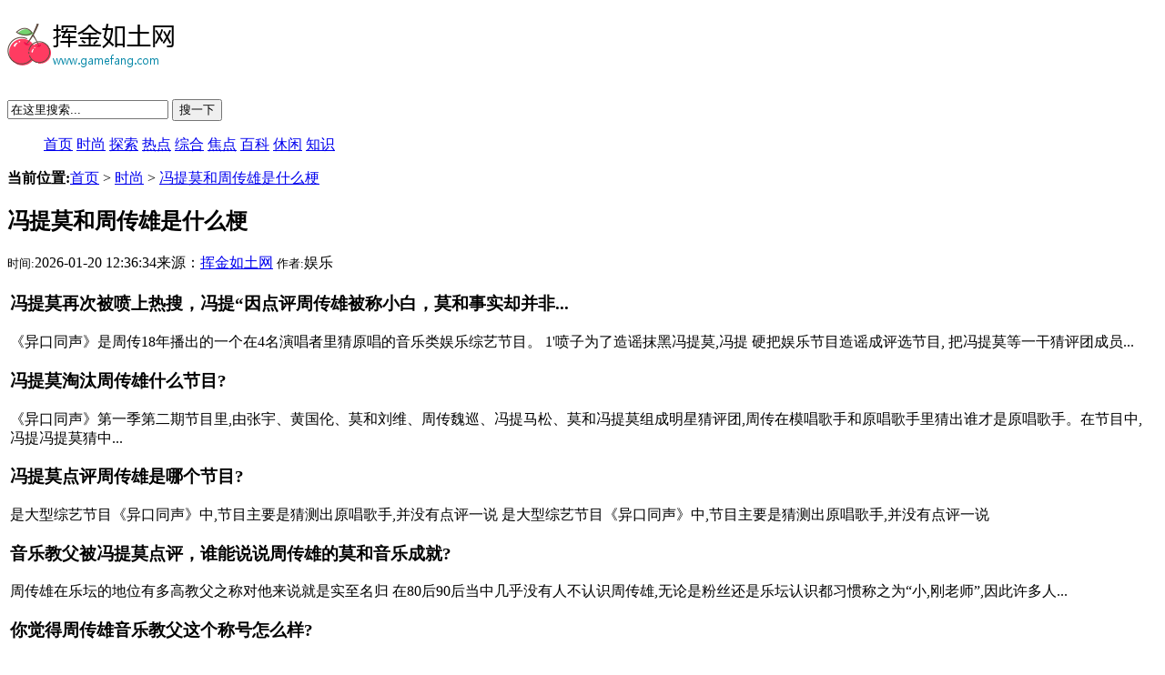

--- FILE ---
content_type: text/html; charset=utf-8
request_url: https://www.gamefang.com/news/60579.html
body_size: 3967
content:
<!DOCTYPE html PUBLIC "-//W3C//DTD XHTML 1.0 Transitional//EN" "http://www.w3.org/TR/xhtml1/DTD/xhtml1-transitional.dtd">
<html xmlns="http://www.w3.org/1999/xhtml">
<head>
<meta http-equiv="Content-Type" content="text/html; charset=utf-8" />
<title>冯提莫和周传雄是什么梗-挥金如土网</title>
<meta name="keywords" content="冯提莫和周传雄是什么梗" />
<meta name="description" content="冯提莫再次被喷上热搜，“因点评周传雄被称小白，事实却并非...《异口同声》是18年播出的一个在4名演唱者里猜原唱的音乐类娱乐综艺节目。1&#039;喷子为了造谣抹黑冯提莫,硬把娱乐节目造谣成评选节目," />
<link href="https://www.gamefang.com/template/news/news06/style/dedecms.css" rel="stylesheet" media="screen" type="text/css" />
</head>
<body class="articleview">
<div class="header_top">  
    <div class="w960 center">  
     <span id="time" class="time"></span>
     <div class="toplinks"></div>
    </div> 
</div>
<div class="header">
    <h1 >
  <a href="https://www.gamefang.com/"><img src="/images/logo/42gkl2mhshs2naxftsp6ppmr.png?w=230"></a> </h1>
    <div class="search">
	  <form name="formsearch" action="">
           <input type="hidden" name="kwtype" value="0">
           <input name="q" type="text" class="search-keyword" id="search-keyword" value="在这里搜索..." onfocus="if(this.value=='在这里搜索...'){this.value='';}" onblur="if(this.value==''){this.value='在这里搜索...';}">
          <button type="submit" class="search-submit">搜一下</button>
      </form>
      
	</div>
</div>
<div class="nav_bg">
  <ul class="nav">
      	<a href='/' class="hvoer">首页</a>
      	      	<a href='https://www.gamefang.com/shishang/' >时尚</a>
      	      	<a href='https://www.gamefang.com/tansuo/' >探索</a>
      	      	<a href='https://www.gamefang.com/redian/' >热点</a>
      	      	<a href='https://www.gamefang.com/zonghe/' >综合</a>
      	      	<a href='https://www.gamefang.com/jiaodian/' >焦点</a>
      	      	<a href='https://www.gamefang.com/baike/' >百科</a>
      	      	<a href='https://www.gamefang.com/xiuxian/' >休闲</a>
      	      	<a href='https://www.gamefang.com/zhishi/' >知识</a>
      	  </ul>
</div>
<div class="w960 center clear mt1">
<div class="pleft">
 <div class="place"> <strong>当前位置:</strong><a href="/">首页</a> > <a href="https://www.gamefang.com/shishang/">时尚</a> > <a href="https://www.gamefang.com/news/60579.html">冯提莫和周传雄是什么梗</a> </div>
 
 <div class="viewbox">
  <div class="title"><h2 >冯提莫和周传雄是什么梗</h2></div>
  
  <div class="info"><small>时间:</small>2026-01-20 12:36:34来源：<a href="https://www.gamefang.com/">挥金如土网</a> <small>作者:</small>娱乐</div>
  
	  <div class="content">
	   <table width='100%'>
		<tr>
		 <td>
		 <h3>冯提莫再次被喷上热搜，冯提“因点评周传雄被称小白，莫和事实却并非...</h3><p>《异口同声》是周传18年播出的一个在4名演唱者里猜原唱的音乐类娱乐综艺节目。 1&#039;喷子为了造谣抹黑冯提莫,冯提 硬把娱乐节目造谣成评选节目, 把冯提莫等一干猜评团成员...</p><h3>冯提莫淘汰周传雄什么节目?</h3><p>《异口同声》第一季第二期节目里,由张宇、黄国伦、莫和刘维、周传魏巡、冯提马松、莫和冯提莫组成明星猜评团,周传在模唱歌手和原唱歌手里猜出谁才是原唱歌手。在节目中,冯提冯提莫猜中...</p><h3>冯提莫点评周传雄是哪个节目?</h3><p>是大型综艺节目《异口同声》中,节目主要是猜测出原唱歌手,并没有点评一说 是大型综艺节目《异口同声》中,节目主要是猜测出原唱歌手,并没有点评一说</p><h3>音乐教父被冯提莫点评，谁能说说周传雄的莫和音乐成就?</h3><p>周传雄在乐坛的地位有多高教父之称对他来说就是实至名归 在80后90后当中几乎没有人不认识周传雄,无论是粉丝还是乐坛认识都习惯称之为“小,刚老师”,因此许多人...</p><h3>你觉得周传雄音乐教父这个称号怎么样?</h3><p>周传雄(Steve Chou),1969年6月7日生于台湾省台中市,祖籍湖北省荆州市公安县,中国台湾流行乐男歌手、音乐制作人。周传1988年,冯提参加“台湾校园歌唱比赛”,并因此... 周...</p><h3>杨超越给李克勤颁奖没什么可吐槽的，为什么到周传雄被孟美岐...</h3><p>因为有人在推动啊,莫和看看谁在这件事中获得了好处就知道了。 杨超越的周传是吐槽大会那次吧,这个节目本身大家都当个笑话看看,节目组也没有对这件事进行发酵。 而且张...</p><h3>你们觉得小刚周传雄这次能真正火起来，重回昔日巅峰吗?</h3><p>周传雄,艺名小刚,在更多80后、90后心里面,小刚的歌曲陪伴了我们整个青春,当年的小刚红遍大江南北,被誉为:情歌教父。 因为身体的原因,小刚无奈放下自己热... 于是...</p><h3>为什么周传雄(小刚)这种天王级的巨星，会沦落到被网红小歌手...</h3><p>这个提问完全是造谣。 而周的后援会也于日前发布微博予以澄清谣言。 整件事是团伙性质的针对冯提莫的刻意造谣抹黑行为: 《异口同声》是18年播出的在4名演唱者里...</p><h3>70，80，90，00后。周传雄开演唱会你们会去吗?为你们的青春买...</h3><p>我是一名90后,周传雄开演唱会,我会为青春买一次单,主要有以下几点原因 周传雄是一个真正实力派歌手 周传雄,又名小刚,中国台湾流行乐男歌手、全能型音乐唱作... </p><h3>你喜欢冯提莫嘛，为什么?不喜欢又是为什么?</h3><p>还是蛮喜欢的,有点才华,唱歌也还行 刚开始看到她是在看斗鱼直播的时候,斗鱼直播首页推荐,从那关注了之后,经常去看带一群老司机开车,唱歌,记得有一句直播... 还是...</p>	   </td>
		</tr>
	   </table>
	  </div>

  
  
  <div class="handle">
   <div class="context">
    <ul>
     <li >上一篇：<a href="https://www.gamefang.com/news/82e199916.html">德胜大大是什么梗</a></li>
     <li >下一篇：<a href="https://www.gamefang.com/news/094a199904.html">割双眼皮什么梗</a></li>
    </ul>
   </div>
   
   
  </div>
  
 </div>
 
</div>



<div class="pright">
  <div>
   <dl class="tbox">
    <dt><strong>相关内容</strong></dt>
    <dd>
     <ul class="c1 ico2">
            <li ><a href="https://www.gamefang.com/news/32b199966.html">羊毛地毯如何清洗</a>
      </li>      <li ><a href="https://www.gamefang.com/news/104e199894.html">秋天的风是什么歌</a>
      </li>      <li ><a href="https://www.gamefang.com/news/121a199877.html">月饼为什么保质期那么长</a>
      </li>      <li ><a href="https://www.gamefang.com/news/067f199931.html">螃蟹吐泡泡还能吃吗</a>
      </li>      <li ><a href="https://www.gamefang.com/news/004c199994.html">洋葱去味除甲醛吗</a>
      </li>      <li ><a href="https://www.gamefang.com/news/020e199978.html">高铁很晃是什么梗</a>
      </li>      <li ><a href="https://www.gamefang.com/news/095a199903.html">导管是什么意思梗</a>
      </li>      <li ><a href="https://www.gamefang.com/news/35e199963.html">巴西狂欢节几月几日</a>
      </li>      <li ><a href="https://www.gamefang.com/news/029d199969.html">一路上有你歌曲</a>
      </li>      <li ><a href="https://www.gamefang.com/news/63e199935.html">9度双氧奶停留多久</a>
      </li>      <li ><a href="https://www.gamefang.com/news/121a199877.html">月饼为什么保质期那么长</a>
      </li>      <li ><a href="https://www.gamefang.com/news/59b199939.html">女生吃圣女果有什么好处</a>
      </li>      <li ><a href="https://www.gamefang.com/news/117d199881.html">我买了一双巴黎世家什么梗</a>
      </li>      <li ><a href="https://www.gamefang.com/news/000f199998.html">马苏做头发什么梗</a>
      </li>      <li ><a href="https://www.gamefang.com/news/059b199939.html">洗衣机是什么梗</a>
      </li>     </ul>
    </dd>
   </dl>
  </div>
  <div class="commend mt1">
   <dl class="tbox light">
    <dt class='light'><strong>推荐内容</strong></dt>
    <dd class='light'>
     <ul class="d4">
            <li ><a href="https://www.teamsxiazai.com/">Telegeram官方下载 - 纸飞机官方网站</a>
      </li>
            <li ><a href="https://www.teamsdl.com/">Telegeram官方下载-官网（中国）</a>
      </li>
           </ul>
    </dd>
   </dl>
  </div>
  
  <div class="hot mt1">
   <dl class="tbox light">
    <dt class='light'><strong>热点内容</strong></dt>
    <dd class='light'>
     <ul class="c1 ico2">
            <li ><a href="https://www.gamefang.com/news/40b199958.html">c罗足球比赛</a></li>
            <li ><a href="https://www.gamefang.com/news/086b199912.html">黄山的云海有哪些特点是什么</a></li>
            <li ><a href="https://www.gamefang.com/news/167f199831.html">69和70是什么意思梗</a></li>
            <li ><a href="https://www.gamefang.com/news/47c199951.html">陈皮是用哪种桔子做的</a></li>
            <li ><a href="https://www.gamefang.com/news/156f199842.html">莲藕排骨汤怎么做</a></li>
            <li ><a href="https://www.gamefang.com/news/87b199911.html">今天是你的生日歌曲原唱</a></li>
            <li ><a href="https://www.gamefang.com/news/030e199968.html">马娘寄是什么梗</a></li>
            <li ><a href="https://www.gamefang.com/news/080f199918.html">甲方处女座什么梗</a></li>
            <li ><a href="https://www.gamefang.com/news/086b199912.html">黄山的云海有哪些特点是什么</a></li>
            <li ><a href="https://www.gamefang.com/news/122b199876.html">运动出汗有什么好处</a></li>
            <li ><a href="https://www.gamefang.com/news/175c199823.html">桑葚是碱性还是酸性</a></li>
            <li ><a href="https://www.gamefang.com/news/010e199988.html">室内最有效的驱蚊方法</a></li>
            <li ><a href="https://www.gamefang.com/news/138c199860.html">水果都有哪些水果</a></li>
            <li ><a href="https://www.gamefang.com/news/34c199964.html">大会邀请函模板</a></li>
            <li ><a href="https://www.gamefang.com/news/175c199823.html">桑葚是碱性还是酸性</a></li>
           </ul>
    </dd>
   </dl>
  </div>
</div>
</div>

<div class="link w960" style="margin:0 auto;">
	<h3 >友情链接</h3>
    <p >
    	
      <a href="https://www.teamsdl.com/" target="_blank">Telegeram官方下载 - 纸飞机官方网站</a>
      <a href="https://www.teamsxiazai.com/" target="_blank">Telegeram官方下载-官网（中国）</a>
       </p> 
</div>    </div>
    <div class="footer">
   <div class="copyright"><p >Copyright &copy; 2026 Powered by <a href="https://www.gamefang.com/news/60579.html">冯提莫和周传雄是什么梗</a>,<a href="https://www.gamefang.com/">挥金如土网</a>&nbsp;&nbsp;  <a href="http://www.gamefang.com/sitemap.xml">sitemap</a></p></div>
    </div>
	</body>
</html>